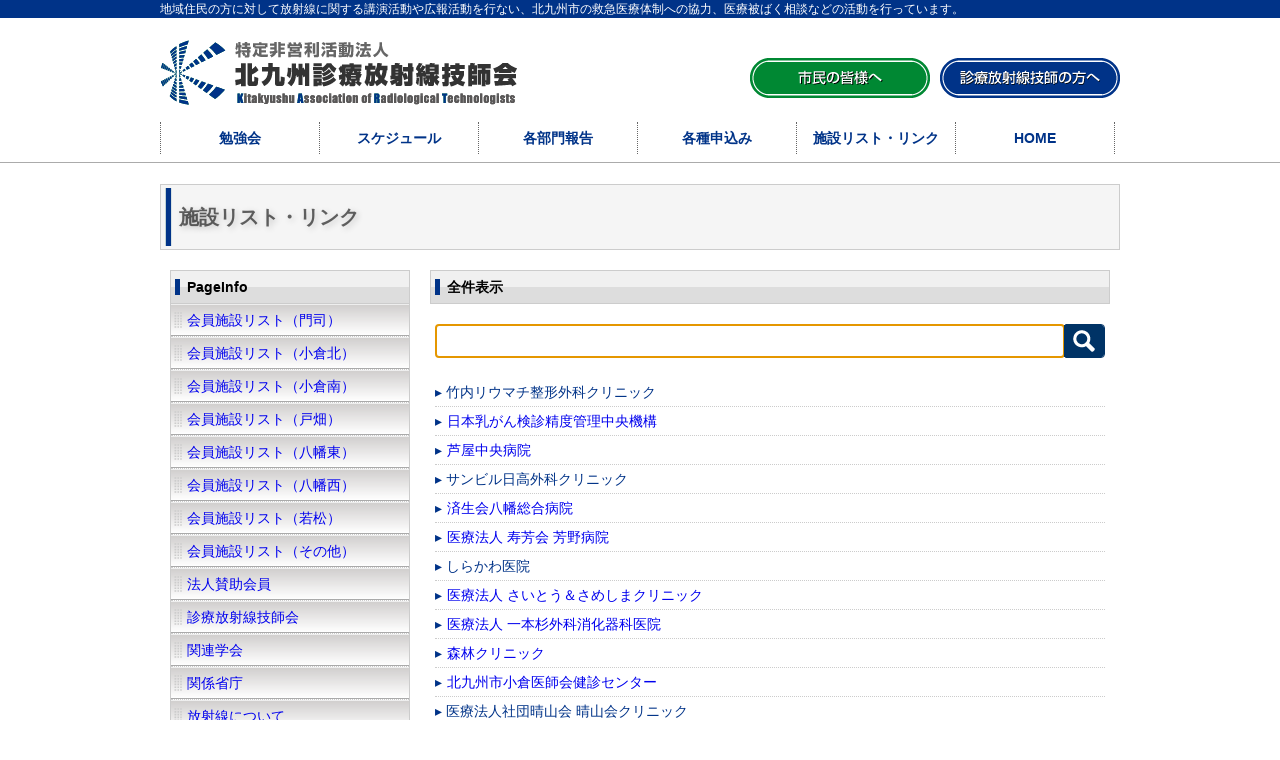

--- FILE ---
content_type: text/html; charset=UTF-8
request_url: https://kart.or.jp/04_shisetsu-list.php
body_size: 11250
content:
<!DOCTYPE html>
<html>
	<head>
		<link href="css02/import.css" rel="stylesheet" type="text/css" >
		<script type="text/javascript" src="js/import.js"></script>
		<meta charset="UTF-8" >
		<meta http-equiv="Content-Language" content="ja">
		<meta name="viewport" content="width=device-width,user-scalable=no,maximum-scale=1">
		<meta name="format-detection" content="telephone=no">
		<meta name="robots" content="INDEX" >
		<meta name="keywords" content="診療,放射線,技師会,情報,北九州市,市民,質問,回答" >
		<meta name="description" content="" >
		<meta name="author" content="特定非営利活動法人北九州診療放射線技師会">
		<title>施設リスト・リンク［	1	］	全件表示－北九州診療放射線技師会</title>
		<!-- Global site tag (gtag.js) - Google Analytics -->
<script async src="https://www.googletagmanager.com/gtag/js?id=G-0HQ785F0TX"></script>
<script>
  window.dataLayer = window.dataLayer || [];
  function gtag(){dataLayer.push(arguments);}
  gtag('js', new Date());

  gtag('config', 'G-0HQ785F0TX');
</script>
	</head>
	<body>
		<header id="HEADER">
		<div class="w960 relative">
	<h1>地域住民の方に対して放射線に関する講演活動や広報活動を行ない、北九州市の救急医療体制への協力、医療被ばく相談などの活動を行っています。</h1>
	<div id="PcLogo"><a href="index_kart.php"><img src="img/02/header_logo01.png" width="360" height="68" alt="特定非営利活動法人北九州診療放射線技師会"></a></div>
	<div class="clearfix">
		<div id="swich01"><a href="index.php"><img src="img/swich01_rollout.png" width="180" height="40" alt="市民の皆様へ"></a></div>
		<div id="swich02"><a href="index_kart.php"><img src="img/swich02_rollout.png" width="180" height="40" alt="診療放射線技師の方へ"></a></div>
		<p id="swich"><a href="index.php" class="ci">市民の皆様</a><a href="index_kart.php">診療放射線技師</a></p>
	</div>
	<p>SITE MENU</p>
	<nav>
		<ul>
			<li><a href="02_st-list.php">勉強会</a></li>
			<li><a href="02_sc-list.php">スケジュール</a></li>
			<li><a href="03_repo-list.php">各部門報告</a></li>
			<li><a href="06_app01.php">各種申込み</a></li>
			<li><a href="04_shisetsu-list.php">施設リスト・リンク</a></li>
			<li><a href="index_kart.php">HOME</a></li>
		</ul>
	</nav>
</div>		</header>
		<div id="PageTitle">
			<div class="w960"><h2>施設リスト・リンク</h2></div>
		</div>
		<div class="w940 clearfix ptop20">
			<section class="f-right w680">
				<article>
					<h3>全件表示</h3>
					<div id="SCH">
						<form name="fm1" id="listform1" action="/04_shisetsu-list.php" method="GET" enctype="text/plain">
						<input type="search" name="KEYWORDS" autofocus class="key" value="">
						<input type="submit" name="SCH" value="検索" class="submit">
						</form>
					</div>
					<div class="indexlist"><ul>
<li><span>&#9656;</span>	<span>竹内リウマチ整形外科クリニック</span></li>
<li><span>&#9656;</span><a href="http://www.qabcs.or.jp/" target="_blank">日本乳がん検診精度管理中央機構</a></li>
<li><span>&#9656;</span><a href="http://www.ashiya-central-hospital.jp/" target="_blank">芦屋中央病院</a></li>
<li><span>&#9656;</span>	<span>サンビル日高外科クリニック</span></li>
<li><span>&#9656;</span><a href="http://www.yahata.saiseikai.or.jp/" target="_blank">済生会八幡総合病院</a></li>
<li><span>&#9656;</span><a href="http://www.yoshino-hp.com/" target="_blank">医療法人 寿芳会 芳野病院</a></li>
<li><span>&#9656;</span>	<span>しらかわ医院</span></li>
<li><span>&#9656;</span><a href="http://www.saitoclinic.com/pc/index.php" target="_blank">医療法人 さいとう＆さめしまクリニック</a></li>
<li><span>&#9656;</span><a href="http://ipponsugigeka.webmedipr.jp/" target="_blank">医療法人 一本杉外科消化器科医院</a></li>
<li><span>&#9656;</span><a href="http://www.shinrinclinic.com/" target="_blank">森林クリニック</a></li>
<li><span>&#9656;</span><a href="http://www.kokura-med.or.jp/~kenshin/" target="_blank">北九州市小倉医師会健診センター</a></li>
<li><span>&#9656;</span>	<span>医療法人社団晴山会 晴山会クリニック</span></li>
<li><span>&#9656;</span><a href="http://www.ekisaikai-moji.jp/" target="_blank">一般社団法人 日本海員掖済会 門司掖済会病院</a></li>
<li><span>&#9656;</span><a href="http://www.sakurakai52.or.jp/" target="_blank">医療法人社団桜会 さくら整形外科リハビリテーション医院</a></li>
<li><span>&#9656;</span>	<span>手島整形外科医院</span></li>
<li><span>&#9656;</span><a href="http://www.kenkou-kitakyusyu.jp/" target="_blank">社）日本健康倶楽部北九州支部</a></li>
<li><span>&#9656;</span><a href="http://www.kogaiin.com/" target="_blank">医療法人優和会 こが医院</a></li>
<li><span>&#9656;</span><a href="http://www.nakamura-oc.jp/" target="_blank">中村整形外科医院</a></li>
<li><span>&#9656;</span><a href="http://www.healthcare.philips.com/jp_ja" target="_blank">株式会社フィリップス・ジャパン 九州ブロック 福岡支店</a></li>
<li><span>&#9656;</span><a href="http://www.konicaminolta.jp/healthcare/" target="_blank">コニカミノルタジャパン株式会社 ヘルスケアカンパニー 北九州営業所</a></li>
<li><span>&#9656;</span><a href="https://www.gehealthcare.co.jp/" target="_blank">GEヘルスケア・ジャパン株式会社 北九州営業所 </a></li>
<li><span>&#9656;</span><a href="http://www.c-technol.co.jp/" target="_blank">株式会社千代田テクノル 福岡営業所</a></li>
<li><span>&#9656;</span><a href="http://www.nishinihon-mc.co.jp/" target="_blank">西日本エムシー株式会社 福岡営業所</a></li>
<li><span>&#9656;</span><a href="https://www.pdradiopharma.com/" target="_blank">PDRファーマ株式会社</a></li>
</ul>
</div>
				</article>
				<div class="pagenavi"><p>&laquo;前へ戻る｜<span>1</span>｜<a href="/04_shisetsu-list.php?CATEGORY=&KEYWORDS=&page=2" >2</a>｜<a href="/04_shisetsu-list.php?CATEGORY=&KEYWORDS=&page=3" >3</a>｜<a href="/04_shisetsu-list.php?CATEGORY=&KEYWORDS=&page=4" >4</a>｜<a href="/04_shisetsu-list.php?CATEGORY=&KEYWORDS=&page=5" >5</a>｜<a href="/04_shisetsu-list.php?CATEGORY=&KEYWORDS=&page=6" >6</a>｜<a href="/04_shisetsu-list.php?CATEGORY=&KEYWORDS=&page=7" >7</a>｜<a href="/04_shisetsu-list.php?CATEGORY=&KEYWORDS=&page=2">次へ進む&raquo;</a></p></div>
			</section>
			<aside class="f-left w240">
				<h4>PageInfo</h4>
				<nav>
					<ul>
<li><a href="/04_shisetsu-list.php?CATEGORY=会員施設リスト（門司）">会員施設リスト（門司）</a></li>
<li><a href="/04_shisetsu-list.php?CATEGORY=会員施設リスト（小倉北）">会員施設リスト（小倉北）</a></li>
<li><a href="/04_shisetsu-list.php?CATEGORY=会員施設リスト（小倉南）">会員施設リスト（小倉南）</a></li>
<li><a href="/04_shisetsu-list.php?CATEGORY=会員施設リスト（戸畑）">会員施設リスト（戸畑）</a></li>
<li><a href="/04_shisetsu-list.php?CATEGORY=会員施設リスト（八幡東）">会員施設リスト（八幡東）</a></li>
<li><a href="/04_shisetsu-list.php?CATEGORY=会員施設リスト（八幡西）">会員施設リスト（八幡西）</a></li>
<li><a href="/04_shisetsu-list.php?CATEGORY=会員施設リスト（若松）">会員施設リスト（若松）</a></li>
<li><a href="/04_shisetsu-list.php?CATEGORY=会員施設リスト（その他）">会員施設リスト（その他）</a></li>
<li><a href="/04_shisetsu-list.php?CATEGORY=法人賛助会員">法人賛助会員</a></li>
<li><a href="/04_shisetsu-list.php?CATEGORY=診療放射線技師会">診療放射線技師会</a></li>
<li><a href="/04_shisetsu-list.php?CATEGORY=関連学会">関連学会</a></li>
<li><a href="/04_shisetsu-list.php?CATEGORY=関係省庁">関係省庁</a></li>
<li><a href="/04_shisetsu-list.php?CATEGORY=放射線について">放射線について</a></li>
<li><a href="/04_shisetsu-list.php?CATEGORY=新聞・雑誌">新聞・雑誌</a></li>
<li><a href="/04_shisetsu-list.php">全件表示</a></li>
</ul>				</nav>
				<nav>
					<a href="https://kart.or.jp/soukai/" target="_blank"><img  alt="総会資料" src="img/soukai-bt.png" border="0" style="margin:0 auto 10px auto; height:auto; width:100%; max-width:240px;"></a>
<a href="./excel/admission_2024.xlsx" target="_blank"><img  alt="入会申込" src="img/admission-bt.png?ver=20220818" border="0" style="margin:0 auto 10px auto; height:auto; width:100%; max-width:240px;"></a>
<p style="margin:auto 0 10px 0;"><a href="./word/withdrawal-change_2024.docx">KART 退会・変更届(ダウンロード)</a></p>
<!--<a href="https://www.kart.or.jp/02_st-page.php?id=id_65386d109add9"><img  alt="スキルアップ補助金申請" src="img/skill_improvement-bt.png" border="0" style="margin:0 auto 10px auto; height:auto; width:100%; max-width:240px;"></a>-->
<a href="http://nav.cx/fBCsDF1" target="_blank"><img  alt="友だち追加" src="https://scdn.line-apps.com/n/line_add_friends/btn/ja.png" border="0" style="margin:0 auto 10px auto; height:auto; width:100%; max-width:240px;"></a>
<a href="05_phot-page.php"><img src="img/02/photogallery.png" width="240" height="96" alt="Photo Gallery"></a>
<a href="https://www.facebook.com/kart.or.jp/" target="_blank"><img src="img/02/gotofb.png" width="240" height="64" alt="北九州診療放射線技師会「face bookページ」"></a>
<a href="http://fukuoka-rt.or.jp/wp/about_association/%E5%85%A5%E4%BC%9A%E6%A1%88%E5%86%85" target="_blank"><img src="img/02/gotofart.png" width="240" height="32" alt="福岡県診療放射線技師会入会案内"></a>
<a href="pdf/2021_teikan.pdf" target="_blank"><img src="img/02/open_teikan.png" width="240" height="32" alt="特定非営利活動法人 北九州診療放射線技師会 定款"></a>				</nav>
				<h4>共通コンテンツ</h4>
				<nav>
				<ul style="margin-bottom:10px;">
	<li><a href="01_aboutus.php?KART=on">法人概要</a></li>
	<li><a href="01_ask01.php?KART=on">お問合せ</a></li>
</ul>
<ul class="image">
	<li><a href="https://www.youtube.com/channel/UCcCfFkphtxuZgdzPYNVAIXg" target="_blank"><img src="img/youtube.png" width="240" height="96" alt="Kart企画"></a></li>
	<li><a href="https://www.youtube.com/channel/UC9jF2_lLwgpgfGJFtYoHVjg" target="_blank"><img src="img/youtube02.png" width="240" height="96" alt="KART研修会通信"></a></li>
</ul>				</nav>
			</aside>
		</div>
		<footer id="FOOTER">
		<div class="w960">
	<div class="mleft10 mright10">
		<h5>特定非営利活動法人 北九州診療放射線技師会</h5>
		<p>福岡県北九州市小倉北区馬借1-7-1総合保健福祉センター6F</p>
		<p>電話番号：093-512-1326</p>
		<p>FAX番号：093-512-1326</p>
		<p>＜事務局受付時間＞10：00～16：00</p>
		<p>＜定休日等＞土曜日・日曜日・祝日</p>
	</div>
</div>
<hr>
<h6>Copyright&copy; Kitakyushu Association of Radiological Technologists,.All Rights Reserved.</h6>
<p id="page-top"><a href="#HEADER">▲</a></p>		</footer>
	</body>
</html>


--- FILE ---
content_type: text/css
request_url: https://kart.or.jp/css02/import.css
body_size: 163
content:
@charset "utf-8";
@import "reset.css";
@import "common.css";
@import "forpc.css";
@import "formb.css";
@import "wideslider.css";
@import "jquery.lightbox-0.5.css";

--- FILE ---
content_type: text/css
request_url: https://kart.or.jp/css02/reset.css
body_size: 3330
content:
/*******************************************************************************/
/*デフォルト値のリセット*/
/********************************************************************************/

/********************************************************************************/
/*ブラウザのスクロールバー表示の違いを解決する */ 
html{
	overflow: scroll;
	overflow: -moz-scrollabars-vertical;
	overflow-x: scroll;
	}

html,body{
	font-family:'ヒラギノ角ゴ Pro W3','Hiragino Kaku Gothic Pro','メイリオ',Meiryo,'ＭＳ Ｐゴシック',sans-serif;
	font-weight: normal;
	font-style: normal;
	font-size:95%;
	color:#555555;
	margin: 0px;
	padding: 0px;
	text-align:center;
	line-height:1em;
	}


p,pre,
blockquote,address,
table,th,td,caption,
form,fieldset,
h1, h2, h3, h4, h5, h6{
	font-weight: normal;
	font-style: normal;
	vertical-align: baseline;
	margin: 0px;
	padding: 0px;
	text-align:left;
	line-height:1.6em;
	}
	
input, textarea,{
	margin: 0;
	padding: 0;
}

ul,ol,dl{
	text-align:left;
	line-height:1.7em;
	}

/*イメージのリンクボーダー非表示*/
img{
	border:none;
	margin:0px;
	padding:0px;
	vertical-align: top;
	font-size:0;
	line-height: 0;
	}
	
/*段落に含まれる画像のvertical-align*/
p img{
	vertical-align:bottom;
	}

/*表(テーブル)の初期値*/
table{
	border-collapse: collapse;
	border-spacing: 0px;
	margin-left:auto;
	margin-right:auto;
	}

/*水平線の初期値*/
hr{
	width:100%;
	height:1px;
	background:#999999;
	border:none;
	clear:both;
}

/*区分けの初期値*/
div{
	margin-left:auto;
	margin-right:auto;
	}

/*header … ヘッダーの部分*/
header{
	margin-left:auto;
	margin-right:auto;
	zoom:1;
	}
	
header:after{
   content: ""; 
   display: block; 
   clear: both;
   }


/*article … 記事の部分*/

article{
	margin-left:auto;
	margin-right:auto;
	zoom:1;
	margin-bottom:20px;
	}
	
article:after{
   content: ""; 
   display: block; 
   clear: both;
   }

/*aside … 関連リンクなど*/
aside{
	margin-left:auto;
	margin-right:auto;
	}
	
aside img{
	display:block;
}

/*figure … 画像や映像などを範囲設定をする*/
figure{
	margin-left:auto;
	margin-right:auto;
	padding:5px;
	margin:5px;
	background:#f5f5f5;
	border:solid 1px #e5e5e5;
	border-radius: 6px;
	-webkit-border-radius: 6px;
	-moz-border-radius: 6px;
	}
	
/*figcaption … figureした部分の脚注*/
figcaption{
	margin-left:auto;
	margin-right:auto;
	padding-top:5px;
	font-size:80%;
	}
	
/*footer … 文書のフッター部分で、作者情報や著作権などを書くことが可能*/
footer{
	margin-left:auto;
	margin-right:auto;
	}
	
/*hgroup … 見出しタグをグルーピングする場合に使用する*/
hgroup{
	margin-left:auto;
	margin-right:auto;
	}
	
/*mark … 文字列中のハイライト。例えば、検索結果の中に「検索ワード」をハイライトしたい場合に使用する*/
mark{
	background:#ffcc00;
	}
	
/*nav … ナビゲーション*/
nav{
	margin-left:auto;
	margin-right:auto;
	}

nav:after{
   content: ""; 
   display: block; 
   clear: both;
   }
 	
/*section … 文書のそれぞれの要素を囲む*/
section{
	margin-left:auto;
	margin-right:auto;
	}
	
/*time … 文字列が時間や日付の場合に使用する*/
time{
	}
	em { font-style: italic; }

--- FILE ---
content_type: text/css
request_url: https://kart.or.jp/css02/common.css
body_size: 13534
content:
/*****************************************************************************************/
/*共通スタイル*/
/*****************************************************************************************/
*{-webkit-appearance: none;}
/*****************************************************************************************/
/*申込み*/

ul.note{
	list-style:none;
    padding-left:1em;
    margin:20px;
}
ul.note li{
    text-indent:-1em;
}

dl.app{
	margin:0px 10px 5px 10px;

}

dl.app dt{
	color:#000000;
	line-height:32px;
	margin:5px 0px 5px 0px;
	background:#efefef;
	border-radius: 16px;        /* CSS3草案 */  
	-webkit-border-radius: 16px;    /* Safari,Google Chrome用 */  
	-moz-border-radius: 16px;   /* Firefox用 */ 
	padding-left:1em;
}


/*****************************************************************************************/
/*フォトギャラリー*/
#PhotoBox{
	width:680px;
}


#PhotoBox a{
	display:block;
}

#PhotoBox .clip{
	margin-bottom:5px;
	position:relative;
	width:140px;
	height:96px;
	overflow:hidden;
}

#PhotoBox .clip img{
	display:block;
}

#PhotoBox dl{
	line-height:1.4em;
	margin:0px;
	padding:0px;
}

#PhotoBox dl dd{
	margin:0px;
	padding:0px;
	overflow: hidden;
	text-overflow: ellipsis;
}

#PhotoBox .s-image{
	border:solid 1px #cccccc;
	border-radius: 4px;        /* CSS3草案 */  
	-webkit-border-radius: 4px;    /* Safari,Google Chrome用 */  
	-moz-border-radius: 4px;   /* Firefox用 */ 
	margin-bottom:20px;
	width:138px;
	height:160px;
	overflow: hidden;
}
/*****************************************************************************************/
/*一覧ページ*/
	div.newsbox{
		margin:0px 5px 10px 5px;
		padding-bottom:5px;
		border-bottom:dotted 1px #cccccc;
	}
	
	div.newsbox img{
		display:block;
		border:solid 1px #cccccc;
		padding:2px;
		float:left;
		margin:0px 5px 0px 5px;
	}
	
	div.newsbox p{
		margin:0px;
		margin-bottom:3px;
	}
	
	div.newsbox p.date{
		padding:2px 2px 2px 12px;
		background:#ccddee;
		color:#000000;
	}
	
	div.newsbox p.small{
		padding-left:1.2em;
	}


/*****************************************************************************************/
/*左サイドバナー*/

aside nav img{
	margin-bottom:10px;
}
/*****************************************************************************************/
/*お問合せ*/
#askform{
	width:auto;
	padding:10px;
}
#askform .obj{
	width:95%;
	margin-left:auto;
	margin-right:auto;
}

.formbox{
	border-bottom:dotted 1px #cfcfcf;
	margin-bottom:10px;
}
/*****************************************************************************************/
/* プライバシーポリシー */
	#privacy ol{
		font-weight:800;
	}
	
	#privacy ol ul{
		font-weight:100;
		font-size:90%;
		margin:0px 0px 10px 24px;
		padding:0px;
	}
	
	#privacy ol ol{
		font-weight:100;
		font-size:90%;
		margin:0px 0px 10px 24px;
		padding:0px;
	}
/*****************************************************************************************/
/*検索窓*/
div#SCH{
	zoom:1;
	position:relative;
	height:32px;
	margin-bottom:15px;
	margin-left:5px;
	margin-right:5px;
	border:solid 1px #003366;
	border-radius: 4px;        /* CSS3草案 */  
	-webkit-border-radius: 4px;   /* Safari,Google Chrome用 */  
	-moz-border-radius: 4px;   /* Firefox用 */ 
}

div#SCH:after{
   content: ""; 
   display: block; 
   clear: both;
   }
   
div#SCH form{
	marign:0;
	padding:0;
	width:100%;
	height:100%;
}

div#SCH .key{
	margin:0px 0px 0px 0px;
	padding:0px;
	border:none;
	width : 98% ; /* IE8以下とAndroid4.3以下用フォールバック */
	width : -webkit-calc(100% - 40px) ;
	width : calc(100% - 40px) ;
	height:32px;
	float:left;
	text-indent:0.5em;
	position:absolute;
	top:0px;
	left:0px;
	border-radius: 3px 0px 0px 3px;        /* CSS3草案 */  
	-webkit-border-radius: 3px 0px 0px 3px;      /* Safari,Google Chrome用 */  
	-moz-border-radius: 3px 0px 0px 3px;    /* Firefox用 */
}

div#SCH .submit{
	margin:0px 0px 0px 0px;
	padding:0px;
	float:right;
	height:32px;
	width:40px;
	border:none;
	text-indent:-100px;
	background:url(../img/searchof.png) no-repeat center center #003366;
	cursor:pointer;
	border-radius: 0px 3px 3px 0px;        /* CSS3草案 */  
	-webkit-border-radius: 0px 3px 3px 0px;   /* Safari,Google Chrome用 */  
	-moz-border-radius: 0px 3px 3px 0px;   /* Firefox用 */
	position:absolute;
	top:0px;
	right:0px;
}
/*****************************************************************************************/
/*よくある質問*/
#Q{
	border:solid 1px #cccccc;
	margin-bottom:20px;
	border-radius: 4px;        /* CSS3草案 */  
	-webkit-border-radius: 4px;    /* Safari,Google Chrome用 */  
	-moz-border-radius: 4px;   /* Firefox用 */ 
}

#Q h3{
	border-top:none;
	border-left:none;
	border-right:none;
}

/*****************************************************************************************/
/*説明書き*/
dl{
	marign:10px;
}

dl.list {
	margin-left:32px;
	margin-right:20px;
	margin-bottom:10px;
}

dl.list dt{
	display: list-item;
	list-style: disc outside;
	font-weight:600;
	color:#663300;
}

dl.list dd{
	font-size:90%;
	line-height:1.4em;
	padding:0 0 5px 0;
	margin:0;
}

/*****************************************************************************************/
/*Table*/
table.list{
	width:98%;
	border-collapse:separate;
	border-spacing: 5px;
	marign-top:20px;
	marign-bottom:20px;
}

table.list caption{
	font-weight:800;
	margin-bottom:5px;
	padding:8px;
	background:#eeeeee;
	border-left:solid 5px #999999;
}

table.list td{
	border-bottom:solid 1px #999999;
}

/*****************************************************************************************/
/*トップページ*/
#MainImageBg h2{
	position:absolute;
	top:-32px;
}

.indexlist{
	padding:5px;
}
.indexlist ul{
	margin:0px;
	padding:0px;
	list-style:none;
	line-height:2em;
}

.indexlist ul li{
	border-bottom:dotted 1px #cccccc;
}

.indexlist ul a{
	margin:0px 5px 0px 5px ;
	text-decoration:none;
}

.indexlist ul span{
	color:#003388;
}

.indexicon{
	padding:5px;
	margin-top:5px;
	marign-bottom:5px;
	border-bottom:dotted 1px #cccccc;
}

.indexicon dl{
	margin:0px;
	padding:0px;
	line-height:1.2em;
}

.indexicon dt{
	margin:0px 0px 5px 0px;
	padding:0px;
}

.indexicon dd{
	margin:0px;
	padding:0px;
	font-size:90%;
}

.indexicon .icon{
	width:100px;
	height:75px;
	float:left;
	margin-right:5px;
	padding:2px;
	background:#cccccc;
	border:solid 1px #003388;
	border-radius: 4px;        /* CSS3草案 */  
	-webkit-border-radius: 4px;    /* Safari,Google Chrome用 */  
	-moz-border-radius: 4px;   /* Firefox用 */ 
}

.indexicon img{
	display:block;
	border-radius: 2px;        /* CSS3草案 */  
	-webkit-border-radius: 2px;    /* Safari,Google Chrome用 */  
	-moz-border-radius: 2px;   /* Firefox用 */ 
}

/*****************************************************************************************/
/*見出し*/

h1{
	font-size:12px;
	color:#ffffff;
}

h2{
	font-size:12px;
}

h3{
	font-size:14px;
	font-weight:800;
	padding-left:16px;
	margin-bottom:20px;
	color:#000000;
	background:url(../img/02/h3_bg.png) no-repeat top left;
	line-height:32px;
	border:solid 1px #cccccc;
}

h4{
	font-size:14px;
}

aside h4{
	font-size:14px;
	font-weight:800;
	padding-left:16px;
	color:#000000;
	background:url(../img/02/h3_bg.png) no-repeat top left;
	line-height:32px;
	border:solid 1px #cccccc;
}

h5{
	font-size:12px;
}

h6{
	font-size:12px;
	text-align:center;
	padding:10px 0px 10px 0px;
}
/*****************************************************************************************/
/*段落*/
p{
	margin:5px 10px 10px 10px;
}

/*****************************************************************************************/
/*構造*/
header{
	background:url(../img/02/header_bg01.png) repeat-x top left;
	border-bottom:groove 2px #ffffff;
}

footer{
	margin-top:32px;
	border-top:double 5px #ffffff;
	background:#003388;
	color:#ffffff;
}

footer h5{
	font-weight:800;
	line-height:32px;
}

footer h6{
	font-size:10px;
}

footer p{
	margin:0px;
	font-size:10px;
}

aside nav{
	margin-bottom:32px;
}

aside nav ul{
	margin:0px;
	padding:0px;
	width:auto;
	list-style:none;
	line-height:32px;
	color:#003388;
	border-left:solid 1px #cccccc;
	border-right:solid 1px #cccccc;

}

aside nav ul li{
	border-bottom:dotted 1px #cccccc;
}

aside nav ul li a{
	width:auto;
	height:100%;
	padding-left:16px;
	display:block;
	text-decoration:none;
	overflow:hidden;
	white-space:nowrap;
	text-overflow:ellipsis;
}

aside nav ul li a:link{
	background:url(../img/cnavi_bg.png) no-repeat top left;
}

aside nav ul li a:hover{
	background:url(../img/cnavi_bg.png) no-repeat bottom left;
}


aside nav ul li span{
	margin:0px 5px 0px 5px;

}



aside nav ul.image{
	margin:0;
	padding:0;
	border:none;
}

aside nav ul.image li{
	margin:0 0 5px 0;
	padding:0;
	border:none;
}

aside nav ul.image li img{
	display:block;
	width:100%;
	height:auto;
}

aside nav ul.image li a{
	margin:0;
	padding:0;
	display:block;
	background:none;
}

/*****************************************************************************************/
/*スモールナビ*/
.smallnav a{
	color:#ffffff;
	background:#003388;
	border-radius:12px;        /* CSS3草案 */
	-webkit-border-radius:12px;    /* Safari,Google Chrome用 */
	-moz-border-radius:12px;   /* Firefox用 */
	text-decoration:none;
	text-shadow: 1px 1px  #000000;
	padding:2px 12px 2px 12px;
	font-size:12px;
	height:12px;
	line-height:1em;
	margin-top:10px;
}

/*******************************************************************************/
/*ページナビ*/

div.pagenavi{
	margin-top:20px;
	}
div.pagenavi p{
	text-align:center;
	text-shadow: 1px 1px #ffffff;
	line-height:1em;
	}
	
div.pagenavi a{
	border:solid 1px #cccccc;
	border-radius: 6px;        /* CSS3草案 */  
	-webkit-border-radius: 6px;    /* Safari,Google Chrome用 */  
	-moz-border-radius: 6px;   /* Firefox用 */ 
	background:#cfcfcf;
	padding:0px 8px 0px 8px;
	text-decoration:none;
	}

div.pagenavi a:hover{
	background:#f0f0f0;
	}
	
div.pagenavi span{
	border:solid 1px #5f5f5f;
	border-radius: 6px;        /* CSS3草案 */  
	-webkit-border-radius: 6px;    /* Safari,Google Chrome用 */  
	-moz-border-radius: 6px;   /* Firefox用 */ 
	background:#0f0f0f;
	padding:0px 8px 0px 8px;
	color:#ffffff;
	text-shadow:none;
}

/*****************************************************************************************/
/*ページトップへ*/

#page-top {
	position: fixed;
	bottom: 5px;
	right: 5px;
	text-shadow: -1px -1px 1px #000000;
	font-size:14px;
	line-height:32px;
	}
#page-top a {
	background: #666666;
	text-decoration: none;
	color: #fff;
	width: 32px;
	height:32px;
	padding: 5px;
	text-align: center;
	display: block;
	border-radius: 48px;
	-webkit-border-radius: 48px;
	-moz-border-radius: 48px;

}
#page-top a:hover {
	text-decoration: none;
	background: #999999;
}

/*****************************************************************************************/
/*カレンダー*/
table.cal{
	font-family:'Lucida Grande', 'Hiragino Kaku Gothic ProN', 'ヒラギノ角ゴ ProN W3', Meiryo, メイリオ, sans-serif;
	color:#666666;
	border-spacing: 0;
	border-collapse: collapse;
	margin-bottom:10px;
	width:96%;
	background:#ffffff;
	border: 1px solid #84b2e0;
	line-height:30px;
}

table.cal th {
	color: #fff;
	background: #258;
	text-align: center;
	border: 1px solid #84b2e0;
}

table.cal th a{
	color:#ffffff;
}

table.cal td{
	width:auto;
	height:30px;
	line-height:30px;
}

table.cal tr td {
	border: 1px dotted #666666;
	text-align: center;
	text-shadow: 1px 1px #ffffff;
}
table.cal tr td:last-child {
	border-right: 1px solid #84b2e0;
}

table.cal td.event{
	
}
table.cal td.event:hover {
  background: #bbddee;
  cursor:pointer;
}

table.cal a{
	display:block;
	width:100%
	height:100%;
	text-decoration:none;
	color:#0000ff;
	background:#ffffbb!important;
}

.weeksun{
	background:#ffcccc;
	}
.weeksat{
	background:#ccccff;
	}
.weekday{
	
}
.holiday{
	background:#ffcccc;
	}

ul#CalNavi{
	list-style:none;
	margin:0px 0px 10px 0px;
	margin-left:auto;
	margin-right:auto;
	padding:0;
	width:95%;
	height:18px;
	text-align:left;
	border:none;
	position:relative;
}
ul#CalNavi li{
	border:none;
	width:auto;
}
ul#CalNavi img{
	display:block;
}

ul#CalNavi .last{
	position:absolute;
	top:0px;
	left:0px;
	width:18px;
	height:18px;
}

ul#CalNavi .now{
	position:absolute;
	top:0px;
	left:50%;
	margin-left:-50px;
	width:100px;
	height:18px;
}

ul#CalNavi .next{
	position:absolute;
	top:0px;
	right:0px;
	width:18px;
	height:18px;
}

ul#CalNavi li a{
	background:none;
	margin:0;
	padding:0;
	border:none;
}

/*****************************************************************************************/
/*汎用*/
.clearfix{
	zoom:1;
	}
.clearfix:after{
   content: ""; 
   display: block; 
   clear: both;
   }
   
.clear{
	clear:both;
	display:block;
	}

.large{
	font-size:120%;
	margin:20px 0px 10px 0px;
}
.small{
	font-size:80%;
	padding:0;
	margin:5px 5px 10px 5px;
	line-height:1.4em;
}

.small2{
	font-size:80%;
	padding:0;
	margin:5px 5px 10px 5px;
	line-height:1.4em;
}

.left{text-align:left!important;}
.right{text-align:right!important;}
.center{text-align:center!important;}

.red{color:#880000;}
.blue{color:#000088;}
.green{color:#006600;}
.orange{color:#ff6600;}
.gray{color:#888888;}
.brown{color:#660000;}

.m5{margin:5px;}
.m10{margin:10px;}
.mleft10{margin-left:10px;}
.mright10{margin-right:10px;}
.p5{padding:5px;}
.p10{padding:10px;}
.pleft20{padding-left:20px;}
.ptop20{padding-top:20px;}
.pbottom32{padding-bottom:32px;}
.pright20{padding-right:20px;}

--- FILE ---
content_type: text/css
request_url: https://kart.or.jp/css02/forpc.css
body_size: 4500
content:
/*****************************************************************************************/
/*PCスタイル＜769px以上＞*/
/*****************************************************************************************/
@media print , screen and (min-width: 769px){
/*****************************************************************************************/
/*縮小画像*/
	.pict2{
		border:solid 1px #cccccc;
		position:relative;
		padding:4px;
		width:160px;
	}
	
	.pict2 img{
		display:block;
		}
	
	.zoom{
		position:absolute;
		bottom:0px;
		right:0px;
	}

	.l-image{
		border:dotted 1px #cccccc;
		padding:20px;
		width:620px;
	}
/*****************************************************************************************/
/*ページタイトル*/
#PageTitle{
	margin-top:20px;
}

#PageTitle h2{
	font-size:20px;
	font-weight:600;
	padding:0px 0px 0px 18px;
	line-height:64px;
	background:url(../img/02/pagetitle_bg.png)no-repeat top left #f5f5f5;
	border:solid 1px #cccccc;
	color: rgba(0,0,0,0.6);
	text-shadow: 2px 2px 6px rgba(0,0,0,0.2),0px -5px 16px rgba(255,255,255,0.3);
}

/*****************************************************************************************/
/*メインビジュアル*/
#MainImageBg{
	background:url(../img/02/tex.png) #cccccc;
	border-bottom:groove 2px #ffffff;
}
/*****************************************************************************************/
/*ヘッダデザイン*/
#PcLogo{
	width:360px;
	height:68px;
	position:absolute;
	top:40px;
	left:0px;
}

#swich01{
	width:180px;
	height:40px;
	position:absolute;
	top:58px;
	right:190px;
}

#swich02{
	width:180px;
	height:40px;
	position:absolute;
	top:58px;
	right:0px;
}

header{
	height:162px;
	overflow:hidden;
	}

header h1{
}

header nav{
	width:auto;
	height:32px;
	position:absolute;
	top:122px;
	left:0px;
}

header nav ul{
	list-style:none;
	margin:0px;
	padding:0px;
	text-align:center;
	font-weight:800;
	line-height:32px;
}

header nav ul li{
	width:158px;
	height:32px;
	float:left;
	border-right:dotted 1px #666666;
}

header nav ul li:first-child{
	border-left:dotted 1px #666666;
}

header nav ul a{
	color:#003388;
	display:block;
	width:auto;
	height:100%;
	text-decoration:none;
}

header nav ul a:hover{
	color:#000088;
	text-shadow: 1px 1px 1px #888888;
}

header p{display:none;}



/*****************************************************************************************/
/*非表示*/
	.no-display-pc{display:none;}
/*****************************************************************************************/
/*レイアウト*/
	.f-left{float:left; display:inline;}
	.f-right{float:right; display:inline;}
	.relative{position:relative; text-align:left;}
/*****************************************************************************************/
/*ボックス*/
	.w960{width:960px;}
	.w940{width:940px;}
	.w920{width:920px;}
	.w800{width:800px;}
	.w790{width:790px;}
	.w770{width:770px;}
	.w760{width:760px;}
	.w750{width:750px;}
	.w740{width:740px;}
	.w730{width:730px;}
	.w720{width:720px;}
	.w710{width:710px;}
	.w700{width:700px;}
	.w690{width:690px;}
	.w680{width:680px;}
	.w670{width:670px;}
	.w660{width:660px;}
	.w650{width:650px;}
	.w640{width:640px;}
	.w630{width:630px;}
	.w620{width:620px;}
	.w610{width:610px;}
	.w600{width:600px;}
	.w590{width:590px;}
	.w580{width:580px;}
	.w570{width:570px;}
	.w560{width:560px;}
	.w550{width:550px;}
	.w540{width:540px;}
	.w530{width:530px;}
	.w520{width:520px;}
	.w510{width:510px;}
	.w500{width:500px;}
	.w490{width:490px;}
	.w480{width:480px;}
	.w470{width:470px;}
	.w460{width:460px;}
	.w450{width:450px;}
	.w440{width:440px;}
	.w430{width:430px;}
	.w420{width:420px;}
	.w410{width:410px;}
	.w400{width:400px;}
	.w390{width:390px;}
	.w380{width:380px;}
	.w370{width:370px;}
	.w360{width:360px;}
	.w350{width:350px;}
	.w340{width:340px;}
	.w330{width:330px;}
	.w320{width:320px;}
	.w310{width:310px;}
	.w300{width:300px;}
	.w290{width:290px;}
	.w280{width:280px;}
	.w270{width:270px;}
	.w260{width:260px;}
	.w250{width:250px;}
	.w240{width:240px;}
	.w230{width:230px;}
	.w220{width:220px;}
	.w210{width:210px;}
	.w200{width:200px;}
	.w190{width:190px;}
	.w180{width:180px;}
	.w170{width:170px;}
	.w160{width:160px;}
	.w150{width:150px;}
	.w140{width:140px;}
	.w130{width:130px;}
	.w120{width:120px;}
	.w110{width:110px;}
	.w100{width:100px;}
	.w90{width:90px;}
	.w80{width:80px;}
	.w70{width:70px;}
	.w60{width:60px;}
	.w50{width:50px;}
	.w40{width:40px;}
	.w30{width:30px;}
	.w20{width:20px;}
	.w10{width:10px;}
}

--- FILE ---
content_type: text/css
request_url: https://kart.or.jp/css02/formb.css
body_size: 3240
content:
/*****************************************************************************************/
/*���o�C���X�^�C����768px�ȉ���*/
/*****************************************************************************************/
@media screen and (max-width: 768px){
body{
	padding:5px;
}
/*****************************************************************************************/
/*�y�[�W�^�C�g��*/
#PageTitle{
	margin-top:5px;
}

#PageTitle h2{
	font-size:16px;
	font-weight:600;
	padding:0px 0px 0px 18px;
	line-height:64px;
	background:url(../img/02/pagetitle_bg.png)no-repeat top left #f5f5f5;
	border:solid 1px #cccccc;
	color: rgba(0,0,0,0.6);
	text-shadow: 2px 2px 6px rgba(0,0,0,0.2),0px -5px 16px rgba(255,255,255,0.3);
	white-space: nowrap;
	overflow: hidden;
	text-overflow: ellipsis;
}
/*****************************************************************************************/
/*���X�g�̕����g���~���O*/
.indexlist ul li{
	white-space: nowrap;
	overflow: hidden;
	text-overflow: ellipsis;
}
/*****************************************************************************************/
/*�\��*/
	body{
		font-size:85%;
	}
/*****************************************************************************************/
/*�w�b�_�f�U�C��*/
	#PcLogo{
		padding:5px;
	}
	
	#swich01{
		display:none;
		padding:5px;
		width:30%;
		float:left;
	}
	
	#swich02{
		display:none;
		padding:5px;
		float:right;
		width:30%;
	}

	#swich{
		background-image:none;
		background:none;
		cursor:auto;
		padding:0px;
		text-align:right;
	}
	
	#swich a{
		padding:4px 8px 4px 8px;
		margin:0px 5px 0px 5px;
		text-decoration:none;
		border-radius: 16px;        /* CSS3���� */  
		-webkit-border-radius: 16px;    /* Safari,Google Chrome�p */  
		-moz-border-radius: 16px;   /* Firefox�p */ 
		background:#003388;
		color:#ffffff;
	}

	#swich a.ci{
		background:#008833;
	}		
	header{
		background-image:none;
		background:#ffffff;
	}

	header h1{display:none;}
	header p{
	    display:block;
	    height:48px;
	    line-height:48px;
	    cursor:pointer;
	    margin:0px;
	    padding:0px 0px 0px 40px;
	    background:url(../img/sp-menu_bg00.png) no-repeat top left #333333;
	    color:#ffffff;
	    text-shadow: 1px 1px #000000;
	    font-weight:800;
	    border-bottom:solid 1px #ffffff;
	    }
	    
	header nav{
	    display:none;
	    }
	    
	header ul{
		list-style:none;
		padding:0px;
		margin:0px 0px 0px 0px;
		line-height:48px;
		text-shadow: -1px -1px  #000000;
		border-bottom:solid 1px #666666;
	}
	
	header li{
		margin:0px;
		padding:0px;
		list-style:none;
		border-bottom:dotted 1px #ffffff;
	}
	
	header nav a{
		display:block;
		padding:0px 0px 0px 40px;
		text-decoration:none;
		background:url(../img/sp-menu_bg01.png) no-repeat top left #333333;
		font-weight:800;
		color:#ffffff;
	}
/*****************************************************************************************/
/*�摜��L�k������*/
	img{
	    max-width: 100%;
	    height: auto;
	    margin-left:auto;
	    margin-right:auto;
	}
/*****************************************************************************************/
/*��\��*/
	.no-display-mb{display:none;}
}


--- FILE ---
content_type: text/css
request_url: https://kart.or.jp/css02/wideslider.css
body_size: 1359
content:
.wideslider {
	width: 100%;
	height: 300px;
	text-align: left;
	position: relative;
	overflow: hidden;
}

.wideslider ul,
.wideslider ul li {
	margin:6px 0px 0px 0px;
	padding:0px;
	float: left;
	display: inline;
	overflow: hidden;
	text-align:center;
}

.wideslider img{
	display:block;
	margin:0px auto 0px auto;
}

.wideslider_base {
	top: 0;
	position: absolute;
}
.wideslider_wrap {
	top: 0;
	position: absolute;
	overflow: hidden;

}
.slider_prev,
.slider_next {
	top: 0;
	overflow: hidden;
	position: absolute;
	z-index: 100;
	cursor: pointer;
}
.slider_prev {background: #fff url(../img/prev.jpg) no-repeat right center;}
.slider_next {background: #fff url(../img/next.jpg) no-repeat left center;}

.pagination {
	bottom: 0px;
	left: 0;
	width: 100%;
	height: 15px;
	text-align: center;
	position: absolute;
	z-index: 200;
	display:none;
}

.pagination a {
	margin: 0 5px;
	width: 15px;
	height: 15px;
	display: inline-block;
	overflow: hidden;
	background: #333;
}
.pagination a.active {
	filter:alpha(opacity=100)!important;
	-moz-opacity: 1!important;
	opacity: 1!important;
}

/* =======================================
	ClearFixElements
======================================= */
.wideslider ul:after {
	content: ".";
	height: 0;
	clear: both;
	display: block;
	visibility: hidden;
}

.wideslider ul {
	display: inline-block;
	overflow: hidden;
}

--- FILE ---
content_type: application/javascript
request_url: https://kart.or.jp/js/gnavi.js
body_size: 127
content:
 $(function(){
        $("header p").on("click", function() {
            $(this).next().slideToggle();
        });
    });

--- FILE ---
content_type: application/javascript
request_url: https://kart.or.jp/js/import.js
body_size: 762
content:
(function() {
	 // ロードされるスクリプト（このファイルからの相対パス指定）
    var jsfiles = [
    	"jquery-2.1.1.min.js",
    	"rollover2.js",
    	"PageScroll.js",
    	"floatingmenu.js",
    	"jquery.lightbox-0.5.js",
    	"gnavi.js",
    	"wideslider.js",
    	"footerFixed.js",
    	"google.js"
    	];
    
    //DO NOT EDIT BELOW
    
    function lastof(es)    { return es[es.length - 1]; }
    function dirname(path) { return path.substring(0, path.lastIndexOf('/')); }
    var prefix = dirname(lastof(document.getElementsByTagName('script')).src);
    for(var i = 0; i < jsfiles.length; i++) {
        document.write('<script type="text/javascript" src="' + prefix + '/' + jsfiles[i] + '"></script>');
    }
}).call(this);


--- FILE ---
content_type: application/javascript
request_url: https://kart.or.jp/js/floatingmenu.js
body_size: 4588
content:
$(function () {
  //[設定する部分]-------------------------
  offsetY = 10; //メニュー上のマージン px
  minMargin = 10; //absoluteでコンテンツ部分が短い時のmargin
  duration = 1200; //処理時間 (ミリ秒) 0だとposition:fixedのようになる、チラつくけど
  _foName = 'aside'; //移動させるボックス部分
  _navRelative = 1; //0:absolute 1:relative
  _ftName = 'footer'; //フッター部分
  //easingSet = 'easeOutBounce';
  easingSet = 'swing';
  
  //[/設定する部分]-------------------------
  windowHeight = parseInt($(window).height());
  navHeight = $(_foName).outerHeight(true); //ナビゲーションのmargin+border+padding+heightを合わせた高さ
  navHeights = navHeight + offsetY; //navの上余白
  bodyHeight = $('body').outerHeight(true); //コンテンツの高さ
  navSetY = $(_foName).offset().top; //ナビゲーションの初期座標(=margin・paddingを含めたheadの高さ)
  navMarginSetY = navSetY - offsetY; //ヘッダの高さを超えた時の位置用
  //フッターがあるか?とかpositionの種類とかの
  chkLayout();
  //
  desiredHeight = navHeights + footerArea; //スクロールさせる為に最低限必要な高さ(footer+navの高さ)
  navMaxY = bodyHeight - (navHeight + footerArea + offsetY); //navが重ならずに降りられる限界y座標
  //  floatObjMoveChk(mainContent - navHeights);
  floatObjMove();
});

function chkLayout() {
  if (_navRelative) {
    $(_foName).css('position', 'relative'); //勝手にposition付与
  }

  if ($(_ftName).offset() == null) {
    //footerがない場合
    footerArea = footerSetY = 0;
  } else {
    //footerがある場合
    footerSetY = parseInt($(_ftName).offset().top); //フッターの初期座標(=margin・paddingを含めたheadの高さ)
    footerArea = bodyHeight - footerSetY; //footerの高さ
    if (_navRelative == 0 && footerSetY < navHeight + navSetY) {
      ftWidth = $(_ftName).outerWidth(true);
      $(_ftName).css('position', 'absolute').css('width', ftWidth).css('top', navHeight + navSetY + minMargin);
    }
  }
}

//スクロール毎の処理


function floatObjMove() {
  $(window).scroll(function () {
    var navScrollTop = parseInt($(this).scrollTop()); //スクロール量
    navBottomY = navScrollTop + navHeights; //ナビゲーションのbottomの座標
    if (navHeights < windowHeight) { //ウインドウサイズとナビゲーションのサイズ判定
      //スクロール量が最初の位置より小さい内は
      if (navScrollTop <= navSetY) {
        $(_foName).animate({
          top: 0
        }, {
          duration: duration,
          queue: false,
          easing: easingSet
        });
      }
      //
      else if (navMaxY < navScrollTop) {
        $(_foName).animate({
          top: navMaxY - navSetY
        }, {
          duration: duration,
          queue: false,
          easing: easingSet
        });
      }
      //ヘッダもフッタも無い位置
      else if (navScrollTop < navMaxY) {
        $(_foName).animate({
          top: navScrollTop - navMarginSetY
        }, {
          duration: duration,
          queue: false,
          easing: easingSet
        });
      }
      //ウインドウサイズが足りないので動かない。
    }
  });
}

//リサイズしたらwindowのサイズを変更
$(window).resize(function () {
  windowHeight = parseInt($(window).height()); //windowのサイズ
});

//jquery.easing.1.3.jsから
jQuery.extend(jQuery.easing, {
  easeOutCubic: function (x, t, b, c, d) {
    return c * ((t = t / d - 1) * t * t + 1) + b;
  },
  easeInBack: function (x, t, b, c, d, s) {
    if (s == undefined) s = 1.70158;
    return c * (t /= d) * t * ((s + 1) * t - s) + b;
  },
  easeOutBack: function (x, t, b, c, d, s) {
    if (s == undefined) s = 1.70158;
    return c * ((t = t / d - 1) * t * ((s + 1) * t + s) + 1) + b;
  },
  easeInOutBack: function (x, t, b, c, d, s) {
    if (s == undefined) s = 1.70158;
    if ((t /= d / 2) < 1) return c / 2 * (t * t * (((s *= (1.525)) + 1) * t - s)) + b;
    return c / 2 * ((t -= 2) * t * (((s *= (1.525)) + 1) * t + s) + 2) + b;
  },
  easeOutBounce: function (x, t, b, c, d) {
    if ((t /= d) < (1 / 2.75)) {
      return c * (7.5625 * t * t) + b;
    } else if (t < (2 / 2.75)) {
      return c * (7.5625 * (t -= (1.5 / 2.75)) * t + .75) + b;
    } else if (t < (2.5 / 2.75)) {
      return c * (7.5625 * (t -= (2.25 / 2.75)) * t + .9375) + b;
    } else {
      return c * (7.5625 * (t -= (2.625 / 2.75)) * t + .984375) + b;
    }
  }
});